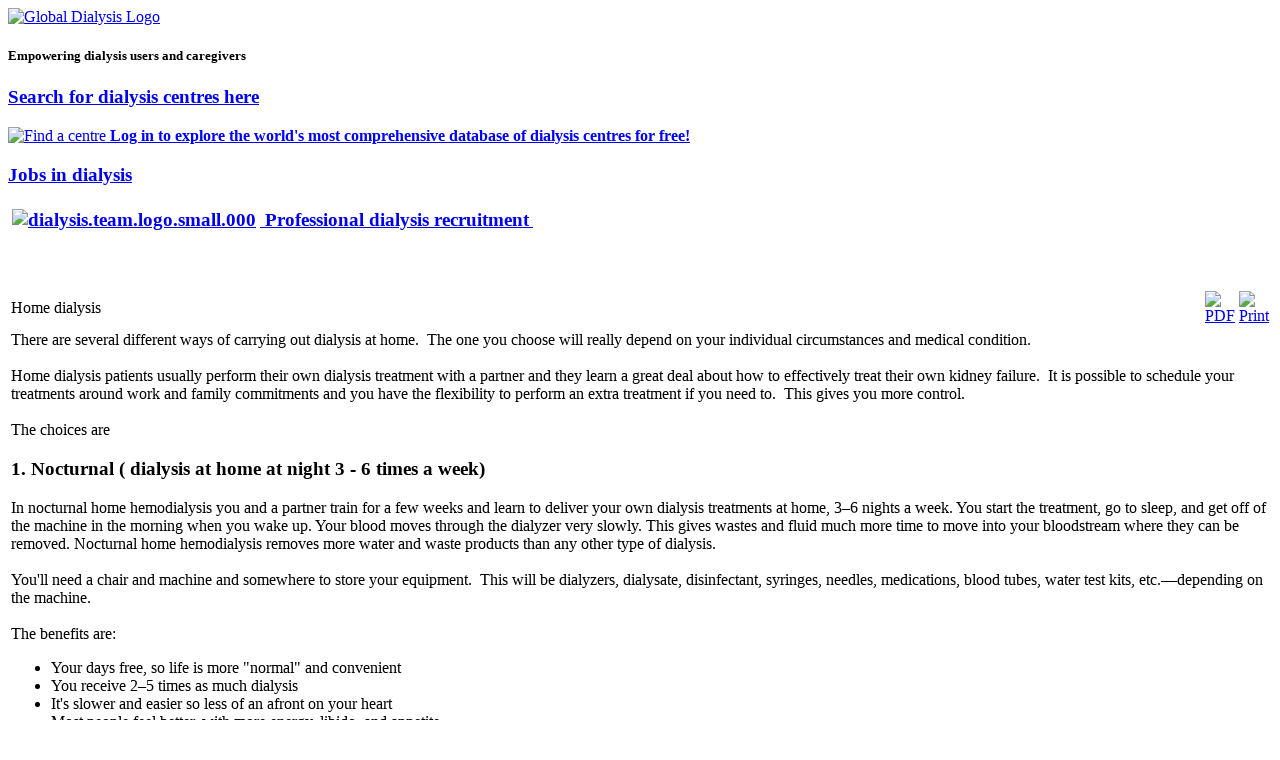

--- FILE ---
content_type: text/html; charset=utf-8
request_url: http://www.globaldialysis.com/Dialysis-information-sep/types-of-dialysis/106-home-dialysis.html
body_size: 8118
content:
<!DOCTYPE html PUBLIC "-//W3C//DTD XHTML 1.0 Transitional//EN"
    "http://www.w3.org/TR/xhtml1/DTD/xhtml1-transitional.dtd">
<html xmlns="http://www.w3.org/1999/xhtml" 
   xml:lang="en-gb" lang="en-gb" >
<head>
<!-- script src="http://ajax.googleapis.com/ajax/libs/jquery/1.4.2/jquery.min.js" type="text/javascript"></script -->
<!-- script type="text/javascript">jQuery.noConflict();</script -->
  <base href="http://www.globaldialysis.com/Dialysis-information-sep/types-of-dialysis/106-home-dialysis.html" />
  <meta http-equiv="content-type" content="text/html; charset=utf-8" />
  <meta name="robots" content="index, follow" />
  <meta name="keywords" content="keywords&quot; content=&quot;dialysis,dialysis centers,dialysis centres,dialise,dialisi,dialisis,dializ,dializa,dializis,dializo,dialys,dialyse,dialysen,dialyses,dialysi,dialyysi,dialyzacni,dialyzacné,dialyzis,dijaliza,dilyysiasema,haemodialysis,heimdialiyse,heimdialyse,hemodial,hemodialise,hemodialisis,hemodialita,hemodialyse,hemodialysis,hemodialyzacui,hemodialyzy,homsdialysen,hémodialyse,emodialisi,emodialitico,nefro,nefrodialisis,nefrol,nefrologia,nefrologiada,nefrologicio,nefrologico,nefrologii,nefrología,nemocnice,nephro,nephrologie,nephrologique,nephrologische,nephrology,artificial kidney,autodialyse,kidney,renal,vacances,vacanze,transient,holiday,travel,travel insurance," />
  <meta name="title" content="Home dialysis" />
  <meta name="author" content="Katy Draper" />
  <meta name="description" content="Directory of 16,505 dialysis centers in 161 countries, Holiday Dialysis, Dialysis Holidays,Dialysis Travel Specialists, Dialysis Travel Insurance, Travel Tips and Stories, Dialysis Centre Reviews, Dialysis Patient Blogs, Message Boards, Global Dialysis News and Jobs in dialysis, Travel insurance, Dialysis Jobs, Dialysis Holiday Insurance" />
  <meta name="generator" content="Joomla! 1.5 - Open Source Content Management" />
  <title>Global Dialysis - Home dialysis</title>
  <link href="/favicon.ico" rel="shortcut icon" type="image/x-icon" />
  <link rel="stylesheet" href="/media/system/css/modal.css" type="text/css" />
  <link rel="stylesheet" href="http://www.globaldialysis.com/components/com_k2/css/k2.css" type="text/css" />
  <link rel="stylesheet" href="/modules/mod_allweblinks/res/allweblinks.css" type="text/css" />
  <link rel="stylesheet" href="/modules/mod_jo_accordion/styles/Default.css" type="text/css" />
  <script type="text/javascript" src="/media/system/js/mootools.js"></script>
  <script type="text/javascript" src="/media/system/js/modal.js"></script>
  <script type="text/javascript" src="http://www.globaldialysis.com/components/com_k2/js/k2.js"></script>
  <script type="text/javascript" src="/media/system/js/caption.js"></script>
  <script type="text/javascript" src="https://ajax.googleapis.com/ajax/libs/dojo/1.5/dojo/dojo.xd.js"></script>
  <script type="text/javascript" src="/modules/mod_jo_accordion/js/jo_accordion.js"></script>
  <script type="text/javascript">

		window.addEvent('domready', function() {

			SqueezeBox.initialize({});

			$$('a.modal').each(function(el) {
				el.addEvent('click', function(e) {
					new Event(e).stop();
					SqueezeBox.fromElement(el);
				});
			});
		});var K2RatingURL = 'http://www.globaldialysis.com/';
  </script>

<link rel="stylesheet" href="/templates/globaldialysis_other/css/style.css" type="text/css" />
<script type="text/javascript" src="/templates/globaldialysis_other/javascript/md_stylechanger.js"></script>

</head>
<body>
<div id="outer">
  <div id="inner">
    <div id="content">
      <div id="horizontal-advert">
        <div class="bannergroup">


</div>

      </div>

      <div id="header"><a href="http://www.globaldialysis.com"><img src="/templates/globaldialysis_other/images/global-dialysis.gif" width="382" height="47" alt="Global Dialysis Logo" /></a><h5> Empowering dialysis users and caregivers</h5></div>
      <div id="search">
        
      </div>
      <div class="clear"></div>
      <div class="topbox1">
        <h3><a href="/search-for-dialysis-centres.html">Search for dialysis centres here</a></h3>
<p><a href="/search-for-dialysis-centres.html"> </a><a href="/search-for-dialysis-centres.html"><img border="0" alt="Find a centre" src="/images/stories/findacentre_rounded.png" /><span style="color: #0000ff;"> <strong>Log in to explore the world's most comprehensive database of dialysis centres for   free! </strong></span></a></p>
      </div>
      <div class="topbox2">
        <h3><a href="/useful-dialysis-links/19/301.html" title="Dialysis Team" target="_blank">Jobs in dialysis</a></h3>
<p><a href="/useful-dialysis-links/19/301.html" title="Dialysis Team" target="_blank"><strong><span style="font-size: 14pt;"><img style="margin: 4px;" alt="dialysis.team.logo.small.000" height="61" width="189" src="/images/stories/dialysis.team.logo.small.000.jpg" />&nbsp;Professional dialysis recruitment</span></strong>&nbsp;</a></p>
      </div>
      <div class="clear"></div>
      <div id="vertical-advert">
        <div class="bannergroup">


	<div class="bannerfooter">
		  	</div>
</div>
<div class="bannergroup">


</div>

      </div>
      <div id="content-area"> <small>
        
        </small>

        <h2></h2>
        <table class="contentpaneopen">
<tr>
		<td class="contentheading" width="100%">
					Home dialysis			</td>
						<td align="right" width="100%" class="buttonheading">
		<a href="/Dialysis-information-sep/types-of-dialysis/106-home-dialysis.pdf" title="PDF" onclick="window.open(this.href,'win2','status=no,toolbar=no,scrollbars=yes,titlebar=no,menubar=no,resizable=yes,width=640,height=480,directories=no,location=no'); return false;" rel="nofollow"><img src="/images/M_images/pdf_button.png" alt="PDF"  /></a>		</td>
		
				<td align="right" width="100%" class="buttonheading">
		<a href="/Dialysis-information-sep/types-of-dialysis/106-home-dialysis.html?tmpl=component&amp;print=1&amp;page=" title="Print" onclick="window.open(this.href,'win2','status=no,toolbar=no,scrollbars=yes,titlebar=no,menubar=no,resizable=yes,width=640,height=480,directories=no,location=no'); return false;" rel="nofollow"><img src="/images/M_images/printButton.png" alt="Print"  /></a>		</td>
		
					</tr>
</table>

<table class="contentpaneopen">



<tr>
<td valign="top">
There are several different ways of carrying out dialysis at home.&nbsp; The one you choose will really depend on your individual circumstances and medical condition.<br /><br />Home dialysis patients usually perform their own dialysis  treatment with a partner and they learn a great deal about how to  effectively treat their own kidney failure.&nbsp; It is possible to schedule your treatments  around work and family commitments and you have the flexibility to  perform an extra treatment if you need to.&nbsp; This gives you more control.<br /><br />The choices are<br />
<h3>1. Nocturnal ( dialysis at home at night 3 - 6 times a week)</h3>
In nocturnal home hemodialysis you and a partner train for a few weeks and  learn to deliver your own dialysis treatments at home, 3–6 nights a week. You start the  treatment, go to sleep, and get off of the machine in the morning when  you wake up. Your blood moves through the dialyzer very slowly. This  gives wastes and fluid much more time to move into your bloodstream  where they can be removed. Nocturnal home hemodialysis removes more water and  waste products than any other type of dialysis.<br /><br />You'll need a chair and machine and somewhere to  store your equipment.&nbsp; This will be dialyzers, dialysate, disinfectant,  syringes, needles, medications, blood tubes, water test kits,  etc.—depending on the machine.<br /><br />The benefits are:<br /> 
<ul>
<li>Your days free, so life is more "normal" and convenient</li>
<li>You receive 2–5 times as much dialysis</li>
<li>It's slower and easier so less of an afront on your heart</li>
<li>Most people feel better, with more energy, libido, and appetite</li>
<li>It's less restrictive - easier diet, fewer drugs</li>
<li>You need fewer trips to the clinic</li>
<li>Survival rate is imrpoved and may be about the same as deceased donor transplant (3 times better than standard in-center HD).</li>
</ul>
<strong>2. Daily home dialysis (short treatments between 2 - 3 hours at a time, 5 - 6 days a week) </strong><br /><br />3. Home dialysis - conventional haemo dialysis, 3 times a week <br /><br />4. Continuous ambulatory peritoneal dialysis (CAPD) - this you do yourelf with no machine <br /><br />A continuous cycling peritoneal dialysis (CCPD) - uses an automated cycler, at night  
<ul>
</ul>
<br /><br /><br /></td>
</tr>

</table>
<span class="article_separator">&nbsp;</span>


      <!-- AddThis Button BEGIN -->
      <div class="addthis_toolbox addthis_default_style"> <a href="http://addthis.com/bookmark.php?v=250&amp;username=xa-4c4db860408ec41f" class="addthis_button_compact">Share</a> <span class="addthis_separator">|</span> <a class="addthis_button_facebook"></a> <a class="addthis_button_myspace"></a> <a class="addthis_button_google"></a> <a class="addthis_button_twitter"></a> </div>
      <script type="text/javascript" src="http://s7.addthis.com/js/250/addthis_widget.js#username=xa-4c4db860408ec41f"></script>
      <!-- AddThis Button END -->
    </div>
  </div>
  <div class="clear"></div>
  <div class="footer-column">
    		<div class="moduletable">
					<h3>Dialysis travel</h3>
					<ul class="menu"><li class="item108"><a href="/Search-for-dialysis-centres-travel.html"><span>Search for dialysis centres</span></a></li><li class="item115"><a href="/getting-the-most-from-global-dialysis.html"><span>Using Global Dialysis</span></a></li><li class="item109"><a href="/holiday-ideas-travel.html"><span>Holiday ideas</span></a></li><li class="item60"><a href="/your-stories.html"><span>Your stories</span></a></li><li class="item59"><a href="/your-hints-and-tips.html"><span>Your hints and tips</span></a></li><li class="item118"><a href="/phrase-cards.html"><span>Phrase cards</span></a></li><li class="item47067"><a href="/dialysis-travel-insurance.html"><span>Dialysis travel insurance</span></a></li><li class="item47062"><a href="/holiday-dialysis-in-croatia.html"><span>Holiday dialysis in Croatia</span></a></li><li class="item47064"><a href="/holiday-dialysis-in-greece.html"><span>Holiday dialysis in Greece</span></a></li><li class="item47066"><a href="/mauritius-holiday-dialysis.html"><span>Mauritius holiday dialysis</span></a></li><li class="item47074"><a href="/holiday-dialysis-in-mexico.html"><span>Holiday dialysis in Mexico</span></a></li><li class="item47069"><a href="/holiday-dialysis-in-scotland.html"><span>Holiday dialysis in Scotland</span></a></li><li class="item47063"><a href="/dialysis-holidays-in-turkey.html"><span>Dialysis holidays in Turkey</span></a></li><li class="item47076"><a href="/dialysis-travel-for-american-citizens.html"><span>Dialysis travel for American citizens</span></a></li></ul>		</div>
	
  </div>
  <div class="footer-column">
    		<div class="moduletable">
					<h3>Dialysis information</h3>
					<ul class="menu"><li class="item47029"><a href="/books-for-dialysis-users.html"><span>Books for dialysis users</span></a></li><li class="item106"><a href="/dialysis-events.html"><span>Dialysis events</span></a></li><li class="item57"><a href="/Dialysis-glossary-info.html"><span>Dialysis glossary</span></a></li><li id="current" class="active item107"><a href="/dialysis-world-news.html"><span>Dialysis world news</span></a></li><li class="item56"><a href="/Diet-and-nutrition-info.html"><span>Diet and nutrition</span></a></li><li class="item58"><a href="/Drugs-used-in-renal-care-info.html"><span>Drugs used in renal care</span></a></li><li class="item47027"><a href="/journals-and-publications.html"><span>Journals and publications</span></a></li><li class="item47065"><a href="/kidney-bloggers-library.html"><span>Kidney bloggers' library</span></a></li><li class="item120"><a href="/sustainable-green-nephrology.html"><span>Sustainable, green nephrology</span></a></li><li class="item99"><a href="/Types-of-dialysis-info.html"><span>Types of dialysis</span></a></li><li class="item66"><a href="/useful-dialysis-links.html"><span>LINKS</span></a></li></ul>		</div>
	
  </div>
  <div class="footer-column">
    
  </div>
  <div class="footer-column">
    		<div class="moduletable">
					<h3>Global Dialysis </h3>
					<ul class="menu"><li class="item90"><a href="/contact-us.html"><span>Contact us</span></a></li><li class="item91"><a href="/Our-story-util.html"><span>Our story</span></a></li><li class="item92"><a href="/Aims-and-objectives-util.html"><span>Aims and objectives</span></a></li><li class="item93"><a href="/advertise.html"><span>Advertise</span></a></li><li class="item96"><a href="/vacancies.html"><span>Vacancies</span></a></li><li class="item94"><a href="/terms-of-use.html"><span>Terms of use</span></a></li><li class="item95"><a href="/privacy.html"><span>Privacy</span></a></li><li class="item47018"><a href="/news-sep/global-dialysis-news.html"><span>Global Dialysis news</span></a></li><li class="item47019"><a href="/rss-feeds.html"><span>Subscribe to RSS feeds</span></a></li><li class="item47021"><a href="/unsubscribe-from-our-newsletter.html"><span>Unsubscribe from our newsletter</span></a></li></ul>		</div>
	
  </div>
</div>
<div id="sidebar">
  <div class="sidebox">
    <p class="icons">
    <a href="/rss-feeds.html"><img alt="feed-image" src="/images/M_images/livemarks.png" /></a>
      <!--jdoc:include type="modules" name="syndicate"  style="xhtml" /-->
      <a href="http://twitter.com/GlobalDialysis" target="_blank"><img src="/templates/globaldialysis_other/images/icon-twitter.png" width="30" height="26" alt="Follow Global Dialysis on Twitter" /></a><a href="http://www.facebook.com/GlobalDialysis" target="_blank"><img src="/templates/globaldialysis_other/images/icon-facebook.png" width="30" height="26" alt="Join Global Dialysis on Facebook" /></a><a href="http://www.linkedin.com/groups?gid=3106388&amp;trk=hb_side_g" target="_blank"><img src="/templates/globaldialysis_other/images/icon-linkedin.png" width="30" height="26" alt="Join Global Dialysis on LinkedIn" /></a><img src="/templates/globaldialysis_other/images/icon-spacer.png" width="5" height="26" alt="spacer" />
      <script type="text/javascript">
				//<![CDATA[
					document.write('<a href="/index.php" title="Increase size" onclick="changeFontSize(2); return false;" class="larger"><img src="/templates/globaldialysis_other/images/a_big.png" width="22" height="26" alt="Change text size" /></a>');
					document.write('<a href="/index.php" title="Decrease size" onclick="changeFontSize(-2); return false;" class="smaller"><img src="/templates/globaldialysis_other/images/a_small.png" width="22" height="26" alt="Change text size" /></a><span class="unseen">&nbsp;</span>');
				//]]>
				</script>
    </p>
  </div>
  <div class="sidebox">
    
  </div>
  		<div class="moduletable">
					<dl class="level0" id="jo_accordion"><dt class="level0 jo-nav-1"><a href="http://mail.globaldialysis.org/"><span>Home</span></a></dt><dd class="level0 jo-nav-1" /><dt class="level0 jo-nav-27"><a href="/search-for-dialysis-centres.html"><span>DIALYSIS CENTRE SEARCH</span></a></dt><dd class="level0 jo-nav-27" /><dt class="level0 jo-nav-47068"><a href="/insurances.html"><span>Insurances</span></a></dt><dd class="level0 jo-nav-47068" /><dt class="level0 jo-nav-110 parent"><span>For dialysis users /  carers</span></dt><dd class="level0 jo-nav-110 parent"><dl class="level1"><dt class="level1 jo-nav-112"><a href="/for-dialysis-users-carers/user-guide-for-dialysis-users.html"><span>User guide for dialysis users</span></a></dt><dd class="level1 jo-nav-112" /><dt class="level1 jo-nav-86"><a href="/for-dialysis-users-carers/review-dialysis-centres.html"><span>Review dialysis centres</span></a></dt><dd class="level1 jo-nav-86" /><dt class="level1 jo-nav-47047"><a href="/for-dialysis-users-carers/dialysis-user-information-resources.html"><span>Dialysis user information resources</span></a></dt><dd class="level1 jo-nav-47047" /><dt class="level1 jo-nav-47028"><a href="http://astore.amazon.com/globadialy-20"><span>Book store</span></a></dt><dd class="level1 jo-nav-47028" /></dl></dd><dt class="level0 jo-nav-116 parent"><span>For dialysis centres</span></dt><dd class="level0 jo-nav-116 parent"><dl class="level1"><dt class="level1 jo-nav-88"><a href="/for-dialysis-centres/user-guide-for-centre-managers.html"><span>User guide for  centre managers</span></a></dt><dd class="level1 jo-nav-88" /><dt class="level1 jo-nav-87"><a href="/for-dialysis-centres/add-a-dialysis-centre.html"><span>Add  a dialysis centre</span></a></dt><dd class="level1 jo-nav-87" /><dt class="level1 jo-nav-117"><a href="/for-dialysis-centres/become-a-global-dialysis-member.html"><span>Become a Global Dialysis member</span></a></dt><dd class="level1 jo-nav-117" /><dt class="level1 jo-nav-121"><a href="/for-dialysis-centres/5-star-members-club.html"><span>5 Star Members Club</span></a></dt><dd class="level1 jo-nav-121" /><dt class="level1 jo-nav-47045"><a href="/for-dialysis-centres/rectruitment.html"><span>Recruitment</span></a></dt><dd class="level1 jo-nav-47045" /><dt class="level1 jo-nav-47075"><a href="/for-dialysis-centres/dialysis-industry-business-services.html"><span>Dialysis industry business services</span></a></dt><dd class="level1 jo-nav-47075" /></dl></dd><dt class="level0 jo-nav-77 parent active open"><span>Dialysis information</span></dt><dd class="level0 jo-nav-77 parent active open"><dl class="level1"><dt class="level1 jo-nav-47037"><a href="/Dialysis-information-sep/chronic-kidney-disease.html"><span>Chronic kidney disease</span></a></dt><dd class="level1 jo-nav-47037" /><dt class="level1 jo-nav-97 active open" id="current"><a href="/Dialysis-information-sep/types-of-dialysis.html"><span>Types of dialysis</span></a></dt><dd class="level1 jo-nav-97 active open" id="current" /><dt class="level1 jo-nav-98"><a href="/Dialysis-information-sep/dialysis-glossary.html"><span>Dialysis glossary</span></a></dt><dd class="level1 jo-nav-98" /><dt class="level1 jo-nav-100"><a href="/Dialysis-information-sep/diet-and-nutrition.html"><span>Diet and nutrition</span></a></dt><dd class="level1 jo-nav-100" /><dt class="level1 jo-nav-103"><a href="/Dialysis-information-sep/drugs-used-in-renal-care.html"><span>Drugs used in renal care</span></a></dt><dd class="level1 jo-nav-103" /><dt class="level1 jo-nav-47020"><a href="/Dialysis-information-sep/costs-of-dialysis.html"><span>Costs of dialysis</span></a></dt><dd class="level1 jo-nav-47020" /></dl></dd><dt class="level0 jo-nav-70 parent"><span>Travel advice</span></dt><dd class="level0 jo-nav-70 parent"><dl class="level1"><dt class="level1 jo-nav-47044"><a href="/travel-advice/dialysis-travel-insurance.html"><span>Dialysis travel insurance</span></a></dt><dd class="level1 jo-nav-47044" /><dt class="level1 jo-nav-71"><a href="/travel-advice/hints-and-tips.html"><span>Hints and tips</span></a></dt><dd class="level1 jo-nav-71" /><dt class="level1 jo-nav-72"><a href="/travel-advice/your-stories.html"><span>Your stories</span></a></dt><dd class="level1 jo-nav-72" /></dl></dd><dt class="level0 jo-nav-47030 parent"><span>Dialysis book shop</span></dt><dd class="level0 jo-nav-47030 parent"><dl class="level1"><dt class="level1 jo-nav-47031"><a href="/dialysis-book-shop/about-dialysis-for-dialysis-users.html"><span>About dialysis for dialysis users</span></a></dt><dd class="level1 jo-nav-47031" /><dt class="level1 jo-nav-47032"><a href="/dialysis-book-shop/recipees-and-cookery.html"><span>Recipees and cookery</span></a></dt><dd class="level1 jo-nav-47032" /><dt class="level1 jo-nav-47033"><a href="/dialysis-book-shop/dialysis-nursing.html"><span>Dialysis nursing</span></a></dt><dd class="level1 jo-nav-47033" /></dl></dd><dt class="level0 jo-nav-68 parent"><span>About Global Dialysis</span></dt><dd class="level0 jo-nav-68 parent"><dl class="level1"><dt class="level1 jo-nav-2"><a href="/about-global-dialysis/our-story.html"><span>Our story</span></a></dt><dd class="level1 jo-nav-2" /><dt class="level1 jo-nav-69"><a href="/about-global-dialysis/aims-and-objectives.html"><span>Aims and objectives</span></a></dt><dd class="level1 jo-nav-69" /><dt class="level1 jo-nav-85"><a href="/about-global-dialysis/advertise-with-us.html"><span>Advertise with us</span></a></dt><dd class="level1 jo-nav-85" /></dl></dd><dt class="level0 jo-nav-47016 parent"><span>News</span></dt><dd class="level0 jo-nav-47016 parent"><dl class="level1"><dt class="level1 jo-nav-47017"><a href="/news-sep/global-dialysis-news.html"><span>Global Dialysis news</span></a></dt><dd class="level1 jo-nav-47017" /><dt class="level1 jo-nav-37"><a href="/news-sep/news.html"><span>Dialysis world  news</span></a></dt><dd class="level1 jo-nav-37" /></dl></dd><dt class="level0 jo-nav-47023 parent"><span>Blogs</span></dt><dd class="level0 jo-nav-47023 parent"><dl class="level1"><dt class="level1 jo-nav-47036"><a href="/blogs/kamaldshah.html"><span>Kamal's blog</span></a></dt><dd class="level1 jo-nav-47036" /><dt class="level1 jo-nav-47038"><a href="/blogs/big-d-and-me.html"><span>Big D and Me</span></a></dt><dd class="level1 jo-nav-47038" /><dt class="level1 jo-nav-47041"><a href="/blogs/stevebone.html"><span>Steve's Blog</span></a></dt><dd class="level1 jo-nav-47041" /></dl></dd><dt class="level0 jo-nav-42000"><a href="/downloads-and-free-stuff.html"><span>Downloads and FREE stuff</span></a></dt><dd class="level0 jo-nav-42000" /></dl><img style="display:none;" src="/modules/mod_jo_accordion/images/open.gif" onload="javascript:dojo.addOnLoad(function(){var accordion = new JOAccordion({node : dojo.byId('jo-accordion'), mode: 'onmouseenter', interval: '500', level : 0})});">		</div>
	
  		<div class="sidebox">
							<h3>Translate Global Dialysis</h3>
						

<script type="text/javascript">
//<![CDATA[
                    if(top.location!=self.location)top.location=self.location;
        window['_tipoff']=function(){};window['_tipon']=function(a){};
        function doTranslate(lang_pair) {if(lang_pair.value)lang_pair=lang_pair.value;if(lang_pair=='')return;if(location.hostname=='www.globaldialysis.com' && lang_pair=='en|en')return;var lang=lang_pair.split('|')[1];if(location.hostname!='www.globaldialysis.com' && lang_pair=='en|en')location.href=unescape(gfg('u'));else if(location.hostname=='www.globaldialysis.com' && lang_pair!='en|en')location.href='http://translate.google.com/translate?client=tmpg&hl=en&langpair='+lang_pair+'&u='+escape(location.href);else location.href='http://translate.google.com/translate?client=tmpg&hl=en&langpair='+lang_pair+'&u='+unescape(gfg('u'));}
        function gfg(name) {name=name.replace(/[\[]/,"\\\[").replace(/[\]]/,"\\\]");var regexS="[\\?&]"+name+"=([^&#]*)";var regex=new RegExp(regexS);var results=regex.exec(location.href);if(results==null)return '';return results[1];}
            //]]>
</script>

<div id="google_translate_element"></div>
<script type="text/javascript">
function googleTranslateElementInit() {
  new google.translate.TranslateElement({
    pageLanguage: 'en',
    includedLanguages: 'en,af,sq,ar,hy,az,eu,be,bg,ca,zh-CN,zh-TW,hr,cs,da,nl,et,tl,fi,fr,gl,ka,de,el,ht,iw,hi,hu,is,id,ga,it,ja,ko,lv,lt,mk,ms,mt,no,fa,pl,pt,ro,ru,sr,sk,sl,es,sw,sv,th,tr,uk,ur,vi,cy,yi,'
  }, 'google_translate_element');
}
</script>
<script type="text/javascript" src="http://translate.google.com/translate_a/element.js?cb=googleTranslateElementInit"></script>
<p>&nbsp</p>
		</div>
			<div class="sidebox">
							<h3>Dialysis centre search  LOGIN HERE</h3>
						<form action="http://www.globaldialysis.com/component/comprofiler/login.html" method="post" id="mod_loginform" class="cbLoginForm"style="margin:0px;">
Enter username and password for free in depth searches
<table width="100%" border="0" cellspacing="0" cellpadding="0" class="mod_login">
<tr><td><span id="mod_login_usernametext"><label for="mod_login_username">Username</label></span><br />
<input type="text" name="username" id="mod_login_username" class="inputbox" size="14" /><br />
<span id="mod_login_passwordtext"><label for="mod_login_password">Password</label></span><br /><span><input type="password" name="passwd" id="mod_login_password" class="inputbox" size="14" /></span><br />
<input type="hidden" name="op2" value="login" />
<input type="hidden" name="lang" value="english" />
<input type="hidden" name="force_session" value="1" />
<input type="hidden" name="return" value="B:aHR0cDovL3d3dy5nbG9iYWxkaWFseXNpcy5jb20vRGlhbHlzaXMtaW5mb3JtYXRpb24tc2VwL3R5cGVzLW9mLWRpYWx5c2lzLzEwNi1ob21lLWRpYWx5c2lzLmh0bWw=" />
<input type="hidden" name="message" value="0" />
<input type="hidden" name="loginfrom" value="loginmodule" />
<input type="hidden" name="cbsecuritym3" value="cbm_7aa1fb0e_687fc332_1aa0555e78187bd8d917be21cf67dc76" />
<input type="hidden" name="j3229783c866a18865bffb0d66c6d3998" value="1" />
<input type="checkbox" name="remember" id="mod_login_remember" value="yes" /> <span id="mod_login_remembermetext"><label for="mod_login_remember">Remember me</label></span><br />
<span class="cbLoginButtonSpan"><input type="submit" name="Submit" class="button" value="Login" /></span></td></tr>
<tr><td><a href="http://www.globaldialysis.com/component/comprofiler/lostpassword.html" class="mod_login">Forgot login?</a></td></tr>
<tr><td><a href="http://www.globaldialysis.com/component/comprofiler/registers.html" class="mod_login">Register</a></td></tr>
</table></form><p>&nbsp</p>
		</div>
			<div class="sidebox">
						 <div class='joomla_add_this'><!-- AddThis Button BEGIN -->
<script type='text/javascript'>
var addthis_product = 'jlp-1.2';
var addthis_config =
{pubid:'globaldialysis',
ui_cobrand:'Global Dialysis',
ui_hover_direction:0,
data_track_clickback:true,
ui_language:'en',
ui_use_css:true}</script>
<div class='addthis_toolbox addthis_32x32_style addthis_default_style'><a class='addthis_button_facebook'></a><a class='addthis_button_twitter'></a><a class='addthis_button_linkedin'></a><a class='addthis_button_google_plusone'></a><a class='addthis_button_compact'>Share</a></div><script type='text/javascript' src='http://s7.addthis.com/js/250/addthis_widget.js'></script>
<!-- AddThis Button END -->
</div><p>&nbsp</p>
		</div>
			<div class="sidebox">
							<h3>Resources</h3>
						<br />
<b>Notice</b>:  Undefined index: URL in <b>/home/globaldi/public_html/modules/mod_textlinkads/tmpl/default.php</b> on line <b>153</b><br />
<ul><li> <a href="http://irs.zoomfilings.com">Zoom Filings</a> </li>
</ul><p>&nbsp</p>
		</div>
			<div class="sidebox">
						





<ul id="awl_dropdown61038" class="awl">
<li class="cats">
<ul class="links">
<li><a class="link" target='_blank' title="REKZE Laboratories" href="/useful-dialysis-links/4867-adverts/302-rekze.html">REKZE Laboratories</a></li>
</ul></li>
</ul>
<p>&nbsp</p>
		</div>
	
</div>
<div class="clear"></div>
</div>
<div id="bottom">
  		<div class="moduletable">
					<div>Copyright &#169; 2026 Global Dialysis. All Rights Reserved.</div>
<div></div>		</div>
			<div class="moduletable">
					<img src='http://www.globaldialysis.com/components/com_joomlawatch/img.php?rand=86123' border='0' alt='' title='' /></a>		</div>
			<div class="moduletable">
					<script type="text/javascript">
var pv = new Array(1,1,1,1,1);
var trdlname = "/downloads";
var regex = /\.(?:doc|eps|jpg|png|svg|xls|ppt|pdf|xls|zip|txt|vsd|vxd|js|css|rar|exe|wma|mov|avi|wmv|mp3)($|\&|\?)/;
var trlkname = "/external/";
var trmlname = "/mailto/";
</script>
<script type="text/javascript" src="http://www.globaldialysis.com/modules/mod_analytics/gatr.js"></script>
<script type="text/javascript">
var gaJsHost = (("https:" == document.location.protocol) ? "https://ssl." : "http://www.");
document.write(unescape("%3Cscript src='" + gaJsHost + "google-analytics.com/ga.js' type='text/javascript'%3E%3C/script%3E"));
</script>
<script type="text/javascript">
var pageTracker = _gat._getTracker("UA-397978-1");
pageTracker._initData();
pageTracker._trackPageview();
pageTracker._setVar("Guest");
</script>
		</div>
	
</div>
</body>
</html>